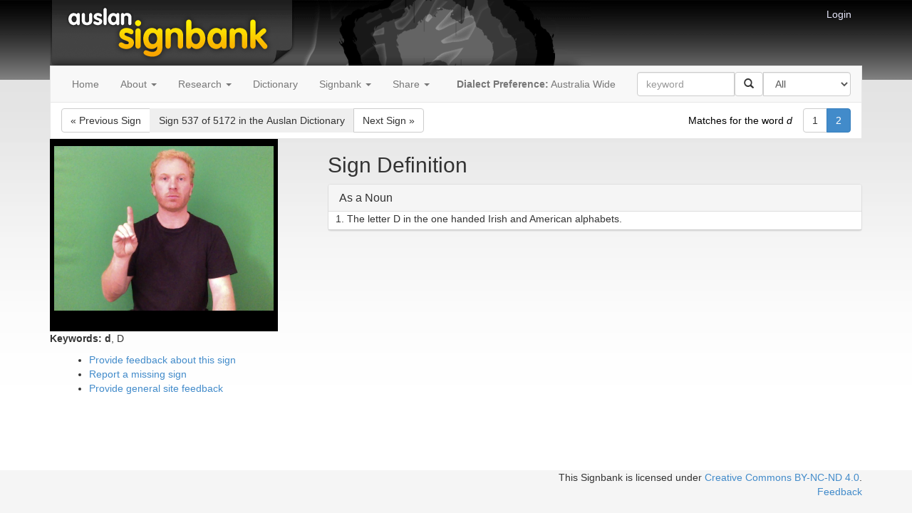

--- FILE ---
content_type: text/html; charset=utf-8
request_url: https://auslan.org.au/dictionary/words/d-2.html
body_size: 17314
content:
<!DOCTYPE html>



<html>
  <head>
      <title>Signbank</title>
      <meta name="viewport" content="width=device-width, initial-scale=1.0">
      <link rel="stylesheet" type="text/css" href="/static/bootstrap/css/bootstrap.min.css"  media="screen">
      <link rel="stylesheet" type="text/css" href="/static/css/style.css">
      <link rel="stylesheet" type="text/css" href="/static/css/auslan.css">
      <link rel="shortcut icon" type="image/png" href="/static/images/favicon.png"/>
    
    <link rel="stylesheet" type="text/css" href="/static/jcarousel/jcarousel.ajax.css">
    <link rel="stylesheet" type="text/css" href="/static/zoomgallery/magnific.css">
    <link rel="stylesheet" type="text/css" href="/static/zoomgallery/zoom.css">
    <link rel="stylesheet" type="text/css" href="/static/css/variant.css">

    <link href="//vjs.zencdn.net/6.2.0/video-js.css" rel="stylesheet">
    <link href="/static/css/custom-player.css" rel="stylesheet">
    <link href="/static/loopbutton/videojs.loopbutton.css" rel="stylesheet">

  </head>
  <body>

    <div id='wrap'>
        <div class="container">
            <div id="leftcontentborder"></div>
            <div id="rightcontentborder"></div>
            <!-- <ul class='nav navbar-nav navbar-right'> -->
            <ul id="login">
			    
			       <li><a href="/accounts/login/?next=/">Login</a></li>
			    
		    </ul>
            <div id='header'><h1>Signbank</h1>
                <div id='logoholder' class='visible-lg visible-md visible-sm'></div>
            </div>

            <div id='bslstripe'></div>



        <nav id='navbar' class="navbar navbar-default" role="navigation">

  <!-- Brand and toggle get grouped for better mobile display -->
  <div class="navbar-header">
    <button type="button" class="navbar-toggle" data-toggle="collapse" data-target="#bs-example-navbar-collapse-1">
      <span class="sr-only">Toggle navigation</span>
      <span class="icon-bar"></span>
      <span class="icon-bar"></span>
      <span class="icon-bar"></span>
    </button>
  </div>


  <!-- Collect the nav links, forms, and other content for toggling -->
  <div class="collapse navbar-collapse" id="bs-example-navbar-collapse-1">
    <ul class="nav navbar-nav">
    
    
        
        <li><a href="/">Home</a></li>
      
    
        
        <li class='dropdown'>
             <a href="/about/"  class="dropdown-toggle" data-toggle="dropdown">About <b class="caret"></b></a>
             <ul class="dropdown-menu">
             
                <li ><a href="/about/classes/">Classes</a></li>
             
                <li ><a href="/about/community/">Community</a></li>
             
                <li ><a href="/about/history/">History</a></li>
             
                <li ><a href="/about/acknowledgements/">Acknowledgements</a></li>
             
             </ul>
        </li>
      
    
        
        <li class='dropdown'>
             <a href="/research/"  class="dropdown-toggle" data-toggle="dropdown">Research <b class="caret"></b></a>
             <ul class="dropdown-menu">
             
                <li ><a href="/research/vocabulary/">Vocabulary</a></li>
             
                <li ><a href="/about/grammar/">Grammar</a></li>
             
                <li ><a href="/about/corpus/">Corpus</a></li>
             
             </ul>
        </li>
      
    
        
        <li><a href="/about/dictionary/">Dictionary</a></li>
      
    
    </ul>

    <ul class='nav navbar-nav'>
        <li class='dropdown'>
            <a href="#" class='dropdown-toggle' data-toggle='dropdown'>Signbank <b class="caret"></b></a>
            <ul class='dropdown-menu'>
                <li><a href="/dictionary/">Dictionary</a></li>
                
                <li><a href="/numbersigns.html">Number Signs</a></li>
                
                
                
                
                
                <li><a href="/spell/twohanded.html">Finger Spelling</a></li>
                
                <li id="extrafeedback"><a href="/feedback/generalfeedback/">Help build Signbank</a></li>
            </ul>
        </li>
    </ul>

    
    <ul class='nav navbar-nav'>
        <li class='dropdown'>
            <a href="#" class='dropdown-toggle' data-toggle='dropdown'>Share <b class="caret"></b></a>
            <ul class='dropdown-menu'>
                
                <li><a href="http://twitter.com/share?text=%20%23auslansignbank&url=http%3A//auslan.org.au/dictionary/words/d-2.html"><img src="/static/images/social/twitter.png" alt="Twitter"> Share on Twitter</a></li>
                
                
                <li><a href="http://facebook.com/sharer.php?u=http%3A//auslan.org.au/dictionary/words/d-2.html"><img src="/static/images/social/facebook.png" alt="facebook"> Share on Facebook</a></li>
                
                
                
            </ul>
        </li>
    </ul>
    

    
    <ul class='nav navbar-nav navbar-right'>
        <li><a href="/dictionary/search/"><strong>Dialect Preference:</strong>
            <span id='nav_dialect'>Australia Wide</span></a></li>
        <li>
            <form class="navbar-form" role="search" id="frmSearch" name="frmSearch" method="get" action="/dictionary/search">
                <div class="input-group" style='width:300px'>
                    <input type="text" name="query" class="form-control" placeholder="keyword" maxlength="100" id="id_menu_query">
                    <div class="input-group-btn">
                        <button class="btn btn-default" type="submit"><i class="glyphicon glyphicon-search"></i></button>
                    </div>
                    <select name="category" class="form-control" id="id_menu_category">
  <option value="all">All</option>

  <option value="semantic:health">Health</option>

  <option value="semantic:education">Education</option>

  <option value="semantic:animal">Animal</option>

  <option value="semantic:arithmetic">Arithmetic</option>

  <option value="semantic:arts">Arts</option>

  <option value="semantic:bodypart">Body Part</option>

  <option value="semantic:car">Car</option>

  <option value="semantic:city">City</option>

  <option value="semantic:clothing">Clothing</option>

  <option value="semantic:color">Color</option>

  <option value="semantic:cooking">Cooking</option>

  <option value="semantic:day">Day</option>

  <option value="semantic:deaf">Deaf</option>

  <option value="semantic:drink">Drink</option>

  <option value="semantic:family">Family</option>

  <option value="semantic:feel">Feel</option>

  <option value="semantic:food">Food</option>

  <option value="semantic:furniture">Furniture</option>

  <option value="semantic:government">Government</option>

  <option value="semantic:groom">Groom</option>

  <option value="semantic:judge">Judge</option>

  <option value="semantic:language act">Language act</option>

  <option value="semantic:law">Law</option>

  <option value="semantic:material">Material</option>

  <option value="semantic:metalg">Metalg</option>

  <option value="semantic:mind">Mind</option>

  <option value="semantic:money">Money</option>

  <option value="semantic:nature">Nature</option>

  <option value="semantic:number">Number</option>

  <option value="semantic:order">Order</option>

  <option value="semantic:people">People</option>

  <option value="semantic:physical act">Physical act</option>

  <option value="semantic:quality">Quality</option>

  <option value="semantic:quantity">Quantity</option>

  <option value="semantic:question">Question</option>

  <option value="semantic:recreation">Recreation</option>

  <option value="semantic:rooms">Rooms</option>

  <option value="semantic:salutation">Salutation</option>

  <option value="semantic:sensing">Sensing</option>

  <option value="semantic:sexuality">Sexuality</option>

  <option value="semantic:shapes">Shapes</option>

  <option value="semantic:shopping">Shopping</option>

  <option value="semantic:sport">Sport</option>

  <option value="semantic:telecommunications">Telecommunications</option>

  <option value="semantic:time">Time</option>

  <option value="semantic:travel">Travel</option>

  <option value="semantic:utensil">Utensil</option>

  <option value="semantic:weather">Weather</option>

  <option value="semantic:work">Work</option>

</select>
                </div>
            </form>
        </li>
    </ul>
  </div><!-- /.navbar-collapse -->
</nav>


        



        <div role='main'>
        
<div id='publicsign' class="view-words">

    <div id="signinfo" class='navbar navbar-default navbar-collapse'>

        <div class='btn-group'>
            

                
                <a class='btn navbar-btn btn-default' href="/dictionary/gloss/topple-over.thin.html?lastmatch=d-2">&laquo; <span class='hidden-xs'>Previous Sign</span></a>

                

                <button class='btn navbar-btn'>Sign 537 of 5172 <span class='hidden-xs'>in the Auslan Dictionary</span></button>

                
                <a class="btn navbar-btn btn-default"
                   href="/dictionary/gloss/itself1b.html?lastmatch=d-2"><span class='hidden-xs'>Next Sign</span> &raquo;</a>
                
             
        </div>


        <div class='pull-right'>
            
            <span class='navbar-text'>Matches for the word <em>d</em></span>
            <div class='btn-group'>
            
                
                <a type='button' class='btn btn-default navbar-btn' href="d-1.html">1</a>
                
            
                
                <button type='button' class='btn btn-primary navbar-btn'>2</button>
                
            
            </div>
            
        </div>


        <div class='btn-group'>
           
        </div>

    </div>

    <div id="definitionblock">
    	  <div class="row">
            <div class='col-md-4'>
                <div id="videocontainer">
                   <div id="player">
                       <div class='video-wrapper'>

    <video id='signvideo' class="video-js vjs-default-skin"
      controls 
      preload="auto" autoplay muted width="308" height="250"
      poster="https://object-store.rc.nectar.org.au/v1/AUTH_92e2f9b70316412697cddc6f3ac0ee4e/staticauslanorgau/mp4video/71/7160.jpg"
      data-setup='{
          "playbackRates": [0.25, 0.5, 1.0, 1.5],
          "plugins": {"looper": true},
          "controlBar": { "volumeMenuButton": false }
    }'  >
     <source src="https://object-store.rc.nectar.org.au/v1/AUTH_92e2f9b70316412697cddc6f3ac0ee4e/staticauslanorgau/mp4video/71/7160.mp4" type="video/mp4" />
    </video>

</div>

                   </div>
                </div>

                <div id="keywords">
                     <p><strong>Keywords:</strong>
                     
                       <b>d</b>,
                     
                       D
                     
                     </p>
                </div>
            </div>

            <div  class='col-md-8'>
                

                
                  <h2>Sign Definition</h2>


                
                  
                


                  
                      

                          <div class='panel panel-default definition-panel'>
                              <div class='panel-heading'>
                                <h3 class='panel-title'>As a Noun</h3>
                              </div>
                              <div>
                                      
                                        <div class="row definition-entry">
                                          
                                          <div class="col-md-12">
                                            <span class="definition-counter">1.</span>  The letter D in the one handed Irish and American alphabets.
                                          </div>
                                          
                                        </div>
                                      
                              </div>
                          </div>

                       
                  
                
            </div>
        </div>

        

        <div class='col-md-4 region-left'>

          <div id="feedback">
              <ul>
                  
                  <li><a href="/feedback/word/d-2/?return=/dictionary/words/d-2.html">Provide feedback about this sign</a></li>
                  

                  <li><a href="/feedback/missingsign/">Report a missing sign</a></li>
                  <li><a href="/feedback/generalfeedback/">Provide general site feedback</a></li>
              </ul>
          </div>

          <div>
              
          </div>
        </div>

    </div>

</div>


        </div>

        </div>
    </div>

    <div id="footer">
       <div class='container'>
          <div id="copyright">
            <div id="notice">
            	<!--
              	<a rel="license" href="http://creativecommons.org/licenses/by-nc-nd/4.0/">
              	<img alt="Creative Commons License" style="border-width:0" src="http://i.creativecommons.org/l/by-nc-nd/4.0/88x31.png" /></a><br />
              	-->
              <span xmlns:dct="http://purl.org/dc/terms/" href="http://purl.org/dc/dcmitype/Dataset" property="dct:title" rel="dct:type">This Signbank</span> is licensed under <a rel="license" href="http://creativecommons.org/licenses/by-nc-nd/4.0/">Creative Commons BY-NC-ND 4.0</a>.
            </div>
          </div>
          <div id="feedback">
          	<a href="/feedback/generalfeedback/">Feedback</a>
          </div>
       </div>
    </div>

    <script src="/static/js/jquery-1.11.0.min.js"></script>
    <script src="/static/bootstrap/js/bootstrap.min.js"></script>

    <!-- DataTables -->
    <script type="text/javascript" charset="utf-8" src="/static/js/jquery.dataTables.min.js"></script>

    <script src="/static/js/signbank.js"></script>

    
    <script src="/static/jcarousel/jquery.jcarousel.min.js"></script>
   	<script src="/static/jcarousel/jcarousel.responsive.js"></script>
   	<script src="/static/zoomgallery/magnific.js"></script>
   	<script src="/static/zoomgallery/zoom.js"></script>

      

  <!-- JS required for video display -->
    <script src="//vjs.zencdn.net/6.2.0/video.js"></script>
    <script type="text/javascript" src="/static/js/videojs-looper.js"></script>
    <script>
        $('.thumbnail-video-modal').on('shown.bs.modal', function(event) {
            id = $(event.target).find('.video-js').attr('id');
            videojs(id).play();
        })
    </script>
    <!-- end video JS -->
 
   	<script language='javascript'>
   		function topmap() {
            var winwidth = $( window ).width();
            if (winwidth >= 992){
                var video_height = parseInt($( "#definitionblock #videocontainer" ).css("height"),10)
                var keywords_height = parseInt($( "#definitionblock #keywords" ).css("height"),10)
                var top = parseInt($( "#definitionblock .col-md-8" ).css("height"),10) - video_height - keywords_height - 30;
                $( '#definitionblock .region-left' ).css({'top' : "-" + top + 'px'});

                var video_height = parseInt($( "#variantdefinitionblock #videocontainer" ).css("height"),10)
                var keywords_height = parseInt($( "#variantdefinitionblock #keywords" ).css("height"),10)
                var top = parseInt($( "#variantdefinitionblock .col-md-8" ).css("height"),10) - video_height - keywords_height - 30;
                $( '#variantdefinitionblock .region-left' ).css({'top' : "-" + top + 'px'});
            }
            else{
                $( '#definitionblock .region-left' ).css({'top' : "auto"});
                $( '#variantdefinitionblock .region-left' ).css({'top' : "auto"});
            }
        }
        $( window ).resize(function() {
            topmap();
        });

        $( document ).ready(function() {
            topmap();
        });

    $( document ).ready(function() {
        $('#variant-modal').on('show.bs.modal', function (event) {
          var button = $(event.relatedTarget) // Button that triggered the modal
          var idgloss = button.data('idgloss') // Extract info from data-* attributes

          $( "#variant-container" ).load( "/dictionary/variant/" + idgloss + ".html",
          		function() {
                    // initialise video player instance
                    if ($('#variantsignvideo').length) {
                        player = videojs('variantsignvideo', {}, function() {});
                    }
                });
        });
        $('#variant-modal').on('hide.bs.modal', function(event) {
            // remove the video player instance
            if ($('#variantsignvideo').length) {
                player = videojs('variantsignvideo').dispose();
            }
        });
    });
    </script>


    
    <script>
      (function(i,s,o,g,r,a,m){i['GoogleAnalyticsObject']=r;i[r]=i[r]||function(){
      (i[r].q=i[r].q||[]).push(arguments)},i[r].l=1*new Date();a=s.createElement(o),
      m=s.getElementsByTagName(o)[0];a.async=1;a.src=g;m.parentNode.insertBefore(a,m)
      })(window,document,'script','//www.google-analytics.com/analytics.js','ga');

      ga('create', 'UA-3928964-1', 'auto');
      ga('send', 'pageview');

    </script>
    
  </body>
</html>


--- FILE ---
content_type: text/css; charset="utf-8"
request_url: https://auslan.org.au/static/css/auslan.css
body_size: 338
content:

#header h1 {
    background-image: url(../images/auslan/auslan-header.gif);

    background-repeat: no-repeat;
   /* hide the header text with a negative indent */
   /* http://phark.typepad.com/phark/2003/08/accessible_imag.html */
   text-indent: -9000px;
   height: 92px;
   margin: 0px;
}

body {
  background-image: url(../images/auslan/black_02.gif);
  background-repeat: repeat-x;
  padding: 0px;
}

#signinfo .navbar-text {
        color: #000000;
}

#videoiframe {
    width: 308px;
    height: 270px;
}

/* Hide feedback link under Signbank menu for auslan */
#navbar #extrafeedback {
  display: none;
}


--- FILE ---
content_type: text/css; charset="utf-8"
request_url: https://auslan.org.au/static/css/variant.css
body_size: 202
content:
.thumbnailcover {
	padding: 50%;
    top: 0;
    left: 7px;
    position: absolute;
}



.thumbnailiframe {
	width: 120px;
	height: 95px;
	display: block;
}

#thumbnailscontainer {
	background-color: rgba(255,255,255,255);
	width: 100%;
	margin-left: auto;
	float: left;
}

.thumb {
	width: 140px;
	padding-left: 4px;
	padding-right: 4px;
}

@media  (min-width: 992px) {
    
    #variantdefinitionblock .col-md-8 {
        padding-left: 120px;
        height: 400px;
        position: relative;
    }
}

--- FILE ---
content_type: text/plain
request_url: https://www.google-analytics.com/j/collect?v=1&_v=j102&a=163489958&t=pageview&_s=1&dl=https%3A%2F%2Fauslan.org.au%2Fdictionary%2Fwords%2Fd-2.html&ul=en-us%40posix&dt=Signbank&sr=1280x720&vp=1280x720&_u=IEBAAEABAAAAACAAI~&jid=438567759&gjid=318518275&cid=1716608255.1769166935&tid=UA-3928964-1&_gid=1021709246.1769166935&_r=1&_slc=1&z=778168226
body_size: -450
content:
2,cG-YMP1VRC611